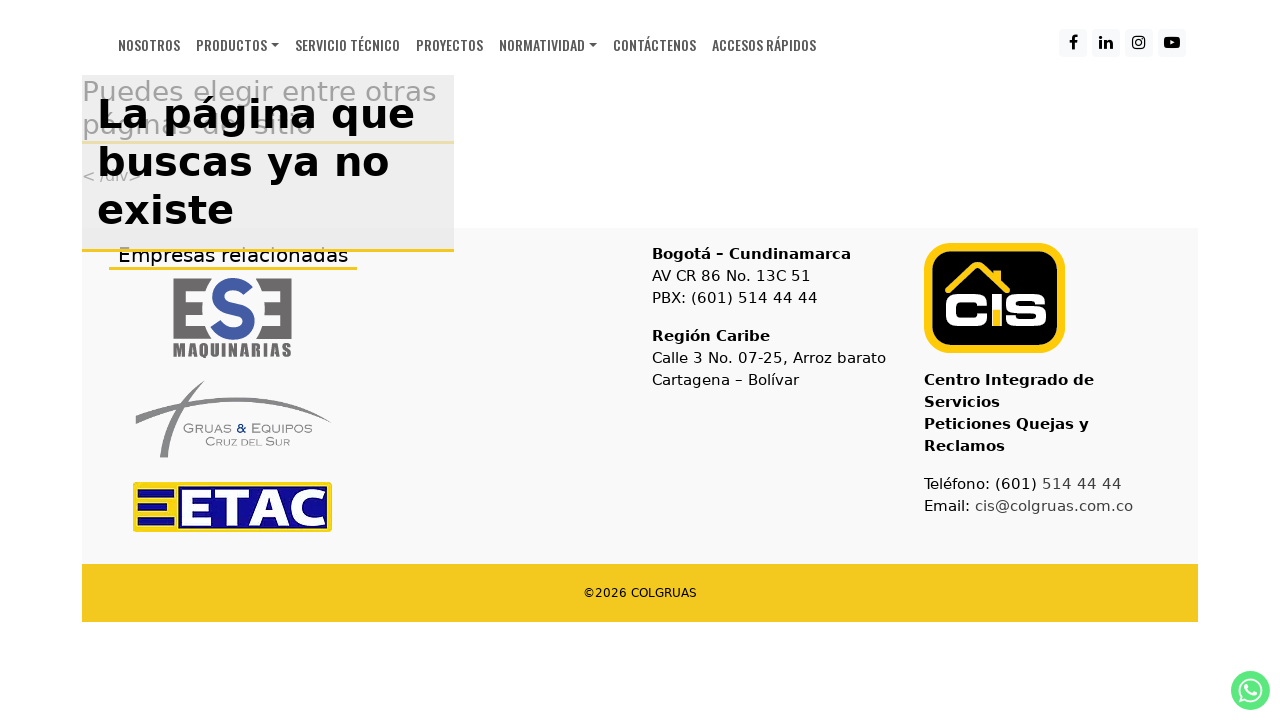

--- FILE ---
content_type: text/html; charset=utf8
request_url: https://colgruas.com.co/plataforma-de-micro-tijera/
body_size: 5988
content:
<!doctype html>
<!--[if lt IE 7]>      <html class="no-js lt-ie9 lt-ie8 lt-ie7" lang=""> <![endif]-->
<!--[if IE 7]>         <html class="no-js lt-ie9 lt-ie8" lang=""> <![endif]-->
<!--[if IE 8]>         <html class="no-js lt-ie9" lang=""> <![endif]-->
<!--[if gt IE 8]><!-->
<html class="no-js" lang="es">
<!--<![endif]-->

<head>
	<meta charset="utf-8">
	<meta http-equiv="X-UA-Compatible" content="IE=edge,chrome=1">
	<title>:COLGRUAS: Seguridad Asegurada - Equipos especializados para los sectores de infraestructura, construcción e industrial, respaldados por un soporte y servicio técnico oportuno y eficiente, con sede en Colombia. Parte de la red de empresas Grúas y Equipos Cruz del Sur.</title>
	<meta name="description" content="">
	<meta name="viewport" content="width=device-width, initial-scale=1">
	<link rel="icon" href="/favicon.ico" type="image/x-icon">
<link rel="preconnect" href="https://fonts.googleapis.com">
<link rel="preconnect" href="https://fonts.gstatic.com" crossorigin>
<link href="https://fonts.googleapis.com/css2?family=Inter:ital,opsz,wght@0,14..32,100..900;1,14..32,100..900&family=Oswald:wght@200..700&display=swap" rel="stylesheet">
	<link href="https://cdnjs.cloudflare.com/ajax/libs/fancybox/3.4.1/jquery.fancybox.min.css" rel="stylesheet">
	<link href="https://fonts.googleapis.com/icon?family=Material+Icons" rel="stylesheet">
	<link rel="shortcut icon" href="/img/fav150.png" type="image/x-icon">
	<link rel="icon" href="/img/fav150.png" sizes="32x32" />
<link rel="icon" href="/img/fav192.png" sizes="192x192" />
<link rel="apple-touch-icon" href="/img/fav192.png" />
<meta name="msapplication-TileImage" content="/img/fav192.png" />
	<link href="https://cdn.jsdelivr.net/npm/bootstrap@5.3.3/dist/css/bootstrap.min.css" rel="stylesheet" integrity="sha384-QWTKZyjpPEjISv5WaRU9OFeRpok6YctnYmDr5pNlyT2bRjXh0JMhjY6hW+ALEwIH" crossorigin="anonymous">
	<link rel="stylesheet" type="text/css" href="/css/toastr.min.css">
<link rel="stylesheet" href="https://use.fontawesome.com/releases/v5.0.13/css/all.css" integrity="sha384-DNOHZ68U8hZfKXOrtjWvjxusGo9WQnrNx2sqG0tfsghAvtVlRW3tvkXWZh58N9jp" crossorigin="anonymous">
<link rel="stylesheet" href="/lib/smartmenus/addons/bootstrap-4/jquery.smartmenus.bootstrap-5.css">
<link rel="stylesheet" href="/css/main.css">
	<style>
		.bodi{display: none}
		
		

	</style>
	<link rel="stylesheet" href="/css/ripples.min.css">
	<link rel="stylesheet" href="/css/font-awesome.min.css">
	<link rel="stylesheet" href="/lib/finaltiles/magnific-popup.css">

	<script src="https://code.jquery.com/jquery-3.7.1.min.js"></script>
	<script type="application/ld+json">
{
  "@context": "https://schema.org",
  "@type": "Organization",
  "url": "https://colgruas.com.co",
  "logo": "https://colgruas.com.co/favicon.ico"
}
</script>

</head>

<body>
	<div class="bodi">
	<!--[if lt IE 8]>
            <p class="browserupgrade">You are using an <strong>outdated</strong> browser. Please <a href="http://browsehappy.com/">upgrade your browser</a> to improve your experience.</p>
        <![endif]-->
<div class="container arriba">
					<nav class="navbar bg-white navbar-expand-lg text-black">
		<div class="container">
			<a class="navbar-brand" href="/"><img src="/img/logocolgruas.svg" alt="COLGRUAS, Seguridad Asegurada" class="logo"></a>
    <button class="navbar-toggler float-end" type="button" data-bs-toggle="collapse" data-bs-target="#barramenu" aria-controls="barramenu" aria-expanded="false" aria-label="Toggle navigation">
      <span class="navbar-toggler-icon"></span>
    </button>
    <div class="collapse navbar-collapse d-lg-flex justify-content-between" id="barramenu">
<ul class="nav navbar-nav d-flex justify-content-between"><li class="nav-item"> <a class="nav-link" href="/Nosotros/">Nosotros</a> </li><li class="nav-item dropdown"> <a class="nav-link dropdown-toggle" href="/Productos/" data-bs-toggle="dropdown">Productos</a><ul class="dropdown-menu"><li class="nav-item dropdown"> <a class="nav-link dropdown-toggle" href="/Gruas/" data-bs-toggle="dropdown"><div class="mim" style="background-image:url('../subidas/.thumbs/images/productos/100lc.jpg')"></div>Grúas</a><ul class="dropdown-menu"><li class="nav-item"> <a class="nav-link" href="/Gruas_Torre/"><div class="mim" style="background-image:url('../subidas/.thumbs/images/productos/100lc.jpg')"></div>Grúas Torre</a> </li><li class="nav-item"> <a class="nav-link" href="/Gruas_Automontables/"><div class="mim" style="background-image:url('../subidas/.thumbs/images/productos/hd16.jpg')"></div>Grúas Automontables</a> </li><li class="nav-item dropdown"> <a class="nav-link dropdown-toggle" href="/Gruas_Moviles/" data-bs-toggle="dropdown"><div class="mim" style="background-image:url('../subidas/.thumbs/images/productos/zat4500.jpg')"></div>Grúas Móviles</a><ul class="dropdown-menu"><li class="nav-item"> <a class="nav-link" href="/Gruas_Moviles_Manitowoc_Grove/"><div class="mim" style="background-image:url('../subidas/.thumbs/images/productos/TMS9000-2.jpg')"></div>Grúas Móviles Manitowoc Grove</a> </li><li class="nav-item"> <a class="nav-link" href="/Gruas_Moviles_Zoomlion/"><div class="mim" style="background-image:url('../subidas/.thumbs/images/productos/zat4500.jpg')"></div>Grúas Móviles Zoomlion</a> </li></ul></li></ul></li><li class="nav-item"> <a class="nav-link" href="/Ascensores_de_Carga/"><div class="mim" style="background-image:url('../subidas/.thumbs/images/productos/asc-sc200.jpg')"></div>Ascensores de Carga</a> </li><li class="nav-item"> <a class="nav-link" href="/Generadores_Electricos/"><div class="mim" style="background-image:url('../subidas/.thumbs/images/productos/aksa.jpg')"></div>Generadores Eléctricos</a> </li><li class="nav-item"> <a class="nav-link" href="/Camiones_Grua/"><div class="mim" style="background-image:url('../subidas/.thumbs/images/productos/camiongruapalfinger.jpg')"></div>Camiones Grúa</a> </li><li class="nav-item dropdown"> <a class="nav-link dropdown-toggle" href="/Montacargas/" data-bs-toggle="dropdown"><div class="mim" style="background-image:url('../subidas/.thumbs/images/productos/FB10.jpg')"></div>Montacargas</a><ul class="dropdown-menu"><li class="nav-item"> <a class="nav-link" href="/Montacargas_Electrico/"><div class="mim" style="background-image:url('../subidas/.thumbs/images/productos/FB10.jpg')"></div>Montacargas Eléctrico</a> </li><li class="nav-item"> <a class="nav-link" href="/Montacargas_Combustion/"><div class="mim" style="background-image:url('../subidas/.thumbs/images/productos/LPGFL30.jpg')"></div>Montacargas Combustión</a> </li><li class="nav-item"> <a class="nav-link" href="/Tractor_de_Remolque_Electrico/"><div class="mim" style="background-image:url('../subidas/.thumbs/images/productos/qb45.jpg')"></div>Tractor de Remolque Eléctrico</a> </li><li class="nav-item"> <a class="nav-link" href="/Conductor_Sentado_Electrica/"><div class="mim" style="background-image:url('../subidas/.thumbs/images/productos/PB05-RA2.jpg')"></div>Conductor Sentado Eléctrica</a> </li><li class="nav-item"> <a class="nav-link" href="/Conductor_de_Pie_Electrica/"><div class="mim" style="background-image:url('https://dev2025.colgruas.com.co/subidas/.thumbs/images/productos/TB2025-R1.jpg')"></div>Conductor de Pie Eléctrica</a> </li><li class="nav-item"> <a class="nav-link" href="/Estibadora_Elevadora_Electrica/"><div class="mim" style="background-image:url('../subidas/.thumbs/images/productos/DB10.jpg')"></div>Estibadora Elevadora Eléctrica</a> </li><li class="nav-item"> <a class="nav-link" href="/Estibadora_Elevadora_Retractil_Electrica/"><div class="mim" style="background-image:url('../subidas/.thumbs/images/productos/FB10.jpg')"></div>Estibadora Elevadora Retráctil Eléctrica</a> </li></ul></li><li class="nav-item dropdown"> <a class="nav-link dropdown-toggle" href="/Plataformas_de_Tijera/" data-bs-toggle="dropdown"><div class="mim" style="background-image:url('../subidas/.thumbs/images/productos/ZS1212DC.jpg')"></div>Plataformas de Tijera</a><ul class="dropdown-menu"><li class="nav-item"> <a class="nav-link" href="/Plataforma_de_Tijera_Serie_HD/"><div class="mim" style="background-image:url('../subidas/.thumbs/images/productos/ZS1212DC.jpg')"></div>Plataforma de Tijera Serie HD</a> </li><li class="nav-item"> <a class="nav-link" href="/Plataforma_de_Tijera_Serie_DC/"><div class="mim" style="background-image:url('../subidas/.thumbs/images/productos/ZS0607DC.jpg')"></div>Plataforma de Tijera Serie DC</a> </li><li class="nav-item"> <a class="nav-link" href="/Plataforma_de_Tijera_Serie_HD-LI/"><div class="mim" style="background-image:url('../subidas/.thumbs/images/productos/ZS1414HD-Li.jpg')"></div>Plataforma de Tijera Serie HD-LI</a> </li><li class="nav-item"> <a class="nav-link" href="/Plataforma_de_Tijera_Serie_DC-LI/"><div class="mim" style="background-image:url('../subidas/.thumbs/images/productos/ZS0608DC-Li.jpg')"></div>Plataforma de Tijera Serie DC-LI</a> </li><li class="nav-item"> <a class="nav-link" href="/Plataforma_de_Micro_Tijera/"><div class="mim" style="background-image:url('../subidas/.thumbs/images/productos/ZS0407DC.jpg')"></div>Plataforma de Micro Tijera</a> </li><li class="nav-item"> <a class="nav-link" href="/Plataforma_de_Tijera_en_Bruto/"><div class="mim" style="background-image:url('../subidas/.thumbs/images/productos/ZS1623RT.jpg')"></div>Plataforma de Tijera en Bruto</a> </li></ul></li><li class="nav-item dropdown"> <a class="nav-link dropdown-toggle" href="/Manlifts/" data-bs-toggle="dropdown"><div class="mim" style="background-image:url('../subidas/.thumbs/images/productos/ZA14J.jpg')"></div>Manlifts</a><ul class="dropdown-menu"><li class="nav-item"> <a class="nav-link" href="/Articulado_Electrico/"><div class="mim" style="background-image:url('../subidas/.thumbs/images/productos/ZA20JE.jpg')"></div>Articulado Eléctrico</a> </li><li class="nav-item"> <a class="nav-link" href="/Articulado_Diesel/"><div class="mim" style="background-image:url('../subidas/.thumbs/images/productos/ZA14J.jpg')"></div>Articulado Diesel</a> </li><li class="nav-item"> <a class="nav-link" href="/Telescopico_Diesel/"><div class="mim" style="background-image:url('../subidas/.thumbs/images/productos/ZT38J.jpg')"></div>Telescópico Diesel</a> </li></ul></li><li class="nav-item dropdown"> <a class="nav-link dropdown-toggle" href="/Accesorios/" data-bs-toggle="dropdown"><div class="mim" style="background-image:url('../subidas/.thumbs/images/accesorios/Balde-multidescarga-concreto.jpg')"></div>Accesorios</a><ul class="dropdown-menu"><li class="nav-item"> <a class="nav-link" href="/Baldes_de_Concreto_y_Escombro/"><div class="mim" style="background-image:url('../subidas/.thumbs/images/accesorios/Balde-multidescarga-concreto.jpg')"></div>Baldes de Concreto y Escombro</a> </li><li class="nav-item"> <a class="nav-link" href="/Canasta_de_Materiales/"><div class="mim" style="background-image:url('../subidas/.thumbs/images/accesorios/Canasta-Especial-Porta-Estibas.jpg')"></div>Canasta de Materiales</a> </li><li class="nav-item"> <a class="nav-link" href="/Eslingas_y_Grilletes/"><div class="mim" style="background-image:url('../subidas/.thumbs/images/accesorios/estrobo.jpg')"></div>Eslingas y Grilletes</a> </li></ul></li></ul></li><li class="nav-item"> <a class="nav-link" href="/Servicio_Tecnico/">Servicio Técnico</a> </li><li class="nav-item"> <a class="nav-link" href="/Proyectos/">Proyectos</a> </li><li class="nav-item dropdown"> <a class="nav-link dropdown-toggle" href="/Normatividad/" data-bs-toggle="dropdown">Normatividad</a><ul class="dropdown-menu"><li class="nav-item"> <a class="nav-link" href="/Politica_de_Uso_de_Cookies/"><div class="mim" style="background-image:url('http://colgruas.com.co/subidas/.thumbs/images/servicios/politicacookies.jpg')"></div>Política de Uso de Cookies</a> </li><li class="nav-item"> <a class="nav-link" href="/Politica_de_Proteccion_de_Datos/"><div class="mim" style="background-image:url('../subidas/.thumbs/images/servicios/seguridad1.jpg')"></div>Política de Protección de Datos</a> </li><li class="nav-item"> <a class="nav-link" href="/Politica_HSEQ/"><div class="mim" style="background-image:url('http://colgruas.com.co/subidas/.thumbs/images/estructura/sistema-integrado.png')"></div>Política HSEQ</a> </li><li class="nav-item"> <a class="nav-link" href="/Vision_y_Mision/"><div class="mim" style="background-image:url('http://elb-gruasequipos-189270993.us-east-1.elb.amazonaws.com/subidas/.thumbs/images/estructura/mision-vision.jpg')"></div>Visión y Misión</a> </li></ul></li><li class="nav-item"> <a class="nav-link" href="/Contactenos/">Contáctenos</a> </li><li class="nav-item"> <a class="nav-link" href="/Accesos_Rapidos/">Accesos Rápidos</a> </li></ul><nav class="social"> <a target="_blank" href="https://www.facebook.com/mcscolgruas/" class="btn btn-light btn-sm" title="Facebook"> <i class="fa fa-facebook" aria-hidden="true"></i> </a> <a target="_blank" href="https://www.linkedin.com/company/colgruas-sas/" class="btn btn-light btn-sm" title="Linkedin"> <i class="fa fa-linkedin" aria-hidden="true"></i> </a> <a target="_blank" href="https://instagram.com/mcscolgruas_colombia?igshid=YmMyMTA2M2Y=" class="btn btn-light btn-sm" title="Instagram"> <i class="fa fa-instagram" aria-hidden="true"></i> </a> <a target="_blank" href="https://www.youtube.com/channel/UCKWFAKcb1A1YQ2U_m11-4fA" class="btn btn-light btn-sm" title="Youtube"> <i class="fa fa-youtube-play" aria-hidden="true"></i> </a> </nav>    </div>

		</div>
	</nav>
	
				
	</div>

	
	<div class="container">
	<style>
	#cheader{position: relative;background-size: cover; background-position: center; margin-bottom: 20px}
	#cheader .titulo{position: absolute; top: 0px; left: 0px; bottom: auto; background: rgba(231,231,231,0.70); color:#000; font-weight: bold; padding: 15px; font-size: 250%; width: 400px; max-width: 100%}
	#cheader .bajada{position: absolute; bottom: 5px; background: rgba(119,119,119,0.50); color:#fff; font-weight: 400; padding: 0.5%}
	.fheader .titulo{color:#000; font-weight: bold; background: rgba(231,231,231,0.70);padding: 15px; border-bottom: none;}
	.fheader .bajada{border-bottom-color: rgba(231,231,231,0.70);}
	.fheader{margin-bottom: 3em}

</style>
<div class="xcontainer">

<div class="col-sm-4">

	<div id="cheader">

		<h1 class="titulo">La página que buscas ya no existe</h1>



	



		<h3>Puedes elegir entre otras páginas del sitio</h3>



	</div>

</div>



<div class="col-sm-6">

	<div style="text-align:justify;" id="elcontenido"></div>

</div>

<
/div>

<div style="clear:both; padding:20px;"></div>

	</div>
	
<footer>
<div class="container">
	<div class="row">
		<div class="col-md-3 pie1">
		  <h5 style="text-align: center;">Empresas relacionadas</h5>

<p style="text-align: center;"><a href="https://www.esemaquinarias.com/" target="_blank"><img alt="" src="/subidas/images/contenido/logoese.svg" style="width: 135px; height: 80px;" /></a></p>

<p style="text-align: center;"><a href="https://gruasyequipos.cl/" target="_blank"><img alt="" src="/subidas/images/contenido/gruasyequipos.png" style="width: 200px" /></a></p>

<p style="text-align: center;"><a href="https://www.etacperu.com.pe/" target="_blank"><img alt="" src="/subidas/images/contenido/etac.png" style="width: 199px; height: 50px;" /></a></p>
	  </div>
		<div class="col-md-3 text-right"><iframe src="https://www.google.com/maps/embed?pb=!1m18!1m12!1m3!1d2934.65905710447!2d-74.1417644595408!3d4.657871165108694!2m3!1f0!2f0!3f0!3m2!1i1024!2i768!4f13.1!3m3!1m2!1s0x8e3f9c6f17fbfded%3A0xbee1532e3e85b587!2sAv%20Ciudad%20de%20Cali%20%2313C-51%2C%20Bogot%C3%A1%2C%20Colombia!5e1!3m2!1ses-419!2spe!4v1762807761597!5m2!1ses-419!2spe" width="100%" height="300" style="border:0;" allowfullscreen="" loading="lazy"></iframe></div>
		<div class="col-md-3 text-right"><p><strong>Bogot&aacute;&nbsp;&ndash; Cundinamarca</strong><br />
AV CR 86 No. 13C 51<br />
PBX: (601)&nbsp;514 44 44</p>

<p><strong>Regi&oacute;n Caribe</strong><br />
Calle 3 No. 07-25, Arroz barato<br />
Cartagena &ndash; Bol&iacute;var</p>
</div>
		<div class="col-md-3 text-right"><p><img alt="" src="/subidas/images/contenido/cis.png" style="width: 141px; height: 110px;" /></p>

<p><strong>Centro Integrado de Servicios<br />
Peticiones Quejas y Reclamos</strong></p>

<p>Tel&eacute;fono: (601)<a href="tel:+57151444 44">&nbsp;514 44 44</a><br />
Email: <a href="mailto:cis@colgruas.com.co">cis@colgruas.com.co</a></p>
</div>
		
	</div>
	</div>
	</footer>
	<div class="pie2">
	<div class="container">
	<div class="row">
		<div class="col-sm-12">
		&copy;2026 COLGRUAS
		</div>
	</div>
	</div>
	</div>
	<!-- /container -->
	
	<div class="whatsapp" title="Comuníquese con nosotros mediante WhatsApp"><a href="https://wa.me/+573174356803?text=" target="_blank" rel="nofollow noopener" aria-label="Whatsapp"><svg width="39" height="39" viewBox="0 0 39 39" fill="none" xmlns="http://www.w3.org/2000/svg"><circle class="color-element" cx="19.4395" cy="19.4395" r="19.4395" fill="#49E670"></circle><path d="M12.9821 10.1115C12.7029 10.7767 11.5862 11.442 10.7486 11.575C10.1902 11.7081 9.35269 11.8411 6.84003 10.7767C3.48981 9.44628 1.39593 6.25317 1.25634 6.12012C1.11674 5.85403 2.13001e-06 4.39053 2.13001e-06 2.92702C2.13001e-06 1.46351 0.83755 0.665231 1.11673 0.399139C1.39592 0.133046 1.8147 1.01506e-06 2.23348 1.01506e-06C2.37307 1.01506e-06 2.51267 1.01506e-06 2.65226 1.01506e-06C2.93144 1.01506e-06 3.21063 -2.02219e-06 3.35022 0.532183C3.62941 1.19741 4.32736 2.66092 4.32736 2.79397C4.46696 2.92702 4.46696 3.19311 4.32736 3.32616C4.18777 3.59225 4.18777 3.59224 3.90858 3.85834C3.76899 3.99138 3.6294 4.12443 3.48981 4.39052C3.35022 4.52357 3.21063 4.78966 3.35022 5.05576C3.48981 5.32185 4.18777 6.38622 5.16491 7.18449C6.42125 8.24886 7.39839 8.51496 7.81717 8.78105C8.09636 8.91409 8.37554 8.9141 8.65472 8.648C8.93391 8.38191 9.21309 7.98277 9.49228 7.58363C9.77146 7.31754 10.0507 7.1845 10.3298 7.31754C10.609 7.45059 12.2841 8.11582 12.5633 8.38191C12.8425 8.51496 13.1217 8.648 13.1217 8.78105C13.1217 8.78105 13.1217 9.44628 12.9821 10.1115Z" transform="translate(12.9597 12.9597)" fill="#FAFAFA"></path><path d="M0.196998 23.295L0.131434 23.4862L0.323216 23.4223L5.52771 21.6875C7.4273 22.8471 9.47325 23.4274 11.6637 23.4274C18.134 23.4274 23.4274 18.134 23.4274 11.6637C23.4274 5.19344 18.134 -0.1 11.6637 -0.1C5.19344 -0.1 -0.1 5.19344 -0.1 11.6637C-0.1 13.9996 0.624492 16.3352 1.93021 18.2398L0.196998 23.295ZM5.87658 19.8847L5.84025 19.8665L5.80154 19.8788L2.78138 20.8398L3.73978 17.9646L3.75932 17.906L3.71562 17.8623L3.43104 17.5777C2.27704 15.8437 1.55796 13.8245 1.55796 11.6637C1.55796 6.03288 6.03288 1.55796 11.6637 1.55796C17.2945 1.55796 21.7695 6.03288 21.7695 11.6637C21.7695 17.2945 17.2945 21.7695 11.6637 21.7695C9.64222 21.7695 7.76778 21.1921 6.18227 20.039L6.17557 20.0342L6.16817 20.0305L5.87658 19.8847Z" transform="translate(7.7758 7.77582)" fill="white" stroke="white" stroke-width="0.2"></path></svg></a></div>
	
	</div>
	
	<div class="splash" id="splash">
		<div class="cor1"></div>
		<div class="cor2"></div>
<div class="lcarga"><img src="/img/logocg.svg" class="img-fluid" alt=""><span></span>
</div>
    </div>
	
	
	<script src="/js/jquery.cropit.js"></script>
<script src="https://cdn.jsdelivr.net/npm/bootstrap@5.3.3/dist/js/bootstrap.bundle.min.js" integrity="sha384-YvpcrYf0tY3lHB60NNkmXc5s9fDVZLESaAA55NDzOxhy9GkcIdslK1eN7N6jIeHz" crossorigin="anonymous"></script>
	<script src="/js/ripples.min.js"></script>
	<script src="/js/material.min.js"></script>

	<script src="/js/toastr.min.js"></script>
	<script src="/js/jquery.cycle2.min.js"></script>
	<script src="/js/jquery.cycle2.tile.min.js"></script>
	<script src="/js/jquery.cycle2.caption2.min.js"></script>
	<script src="/js/jquery.cycle2.center.min.js"></script>

	<script src="/js/main.js"></script>
	<script src="/js/rut.js"></script>
	<script src="/js/bootstrap-dialog.min.js"></script>
	<script src="/lib/finaltiles/jquery.magnific-popup.min.js"></script>
	<script src="/lib/finaltiles/galeria.js"></script>
	<script src="/lib/smartmenus/jquery.smartmenus.min.js"></script>
	<script src="/lib/smartmenus/addons/bootstrap-4/jquery.smartmenus.bootstrap-5.js"></script>
	<script src="https://cdnjs.cloudflare.com/ajax/libs/fancybox/3.4.1/jquery.fancybox.min.js"></script>
	

	<script>
		toastr.options.timeOut = 3000;
		toastr.options.positionClass = "toast-top-center";
		
		cargador='<div class="c"><img src="/img/loader.gif"></div>';
		
		function lcarga(){
			$('.bodi').show()
			$('body').css('background','#fff')
			$('.splash .cor1').animate({'bottom':'100vh'},500)
	$('.splash .cor2').animate({'top':'100vh'},500,function(){$('.splash').remove()})
	$('.lcarga').fadeOut()
			
  //$('#barramenu>ul').smartmenus();
			
			$('#barramenu>ul').on('click.smapi', function(e, item) {
  if (e.namespace == 'smapi') {
	 // console.log(e)
	  console.log(item)
	  var dest=$(item).attr('href')
	  console.log(dest)
	  top.location.href=dest
  }
});

		}
		
$(document).ready(function(){

	setTimeout(lcarga,200)
})
		
	</script>
</body>

</html>

--- FILE ---
content_type: text/css
request_url: https://colgruas.com.co/css/main.css
body_size: 1868
content:
		body {
			padding-top: 10px;
			padding-bottom: 0px;
			background: #000;
		}
		h1,h2,h3,h4,h5{color: #000;
		border-bottom: solid 3px #f3c920;}
		.marcas{margin-bottom: 15px}
		.pointer{cursor: pointer}
		.stx {
	opacity: 1;
	transition: all .4s ease-in-out;
	cursor: pointer;
	filter:	none;	
		}
		
		.stx:hover {
			opacity: .6;
			filter: url(#dropshadow);
		}

		
		.carrusel {margin-bottom: 1px;}
		.carrusel img{max-width: 100%}
		.sombra {
	-webkit-box-shadow: 0px 0px 10px #AAA;
	box-shadow: 0px 0px 10px #AAA;
	transition:all 0.5s ease-in-out;
	}
.sombra:hover {
	-webkit-box-shadow: 0px 0px 50px #777;
	box-shadow: 0px 0px 50px #777;
	}	
		footer{
			background-color: #f9f9f9;
			color: #000;
			padding: 15px;
			font-size: 15px;
		}
		.pie2{
			background-color: #f3c920;
			color: #000;
			padding: 20px;
			font-size: 12px;
			text-align: center
		}
		.pie2 a{color: #ccc}
		footer p{clear: both}
		footer .ico{display: block; float:left; clear: both; margin-right: 5px; margin-bottom: 5px;}
		footer img{max-width: 100%}
		footer a, .breadcrumb a{color: #3F3F3F; text-decoration: none;transition: all .3s ease;}
		footer a:hover, .breadcrumb a:hover{color: #705700; text-decoration: underline;}
		
		
		
		@media screen and (max-width: 768px) {
    .enc{
        font-size:14px !important;
    }
	footer .ico{width:30px;height:30px;}
			footer{font-size: 10px;}
}
		footer .pie1{font-size: 16px}
		.titulo2{font-weight: 500;color: #000; background: #E7E7E7;padding: 5px}
		.titulo3{font-size: 18px;font-weight: 500; color: #000; margin-top: 15px; margin-bottom: 5px; }
		
		.logo{min-height: 30px;margin-top: 9px;}
		.social .btn{
			width: 28px;
			height: 28px;
			padding: 3px;
			padding-top: 1px;
			font-size: 16px;
		}
		

		.dlogos{
			flex-wrap: wrap;
    justify-content: space-between;
    align-items: center;
			gap:15px;
			max-width: 98%;
			margin: 0 auto;
		}
		
		.icono{max-width: 60px}
		
		
	.smenu{
		justify-content: center;
		
	}
	.smenu .mtitem{
		display: flex;
		padding: 27% 20px;
		justify-content: center;
		text-decoration: none;
		background-color: #fff;
		background-position: center;
		background-size: auto 100%;
		background-blend-mode: multiply;
    transition: all 1s ease-out;
		border: solid 1px rgba(205,205,205,0.50);
	}
	.smenu .mtitem:hover{
		background-size: auto 110%;
		background-color: #979797;
	}
	
	.smenu .mtitem>span{
		padding: 15px;
		border: 2px solid #F3C920;
		color: #F3C920;
		font-weight: bold;
		text-transform: uppercase;
		background-color: rgba(0,0,0,0.30);
		transform: scale(100%);
    transition: all .7s ease-out;
	}
	.smenu .mtitem:hover>span{
		transform: scale(113%);
		background-color: rgba(0,0,0,0.30);
	}
		.whatsapp{position: fixed;bottom: 10px; right: 10px; transform: scale(130%); opacity: .9; transition: all .4s ease;}
		.whatsapp:hover{
			bottom: 15px; right: 15px; transform: scale(150%); opacity: 1;
		}

.navbar .navbar-nav>li>a {padding-left: 3px;padding-right: 3px;font-family: "Oswald", sans-serif;
  font-optical-sizing: auto; font-size: 14px; font-weight: 500; text-transform: uppercase;border-top: solid #fff 3px; transition: all .4s ease-in-out}
		.navbar .navbar-nav>li>a:hover {background-color: #D0D0D0 !important; border-top: solid #f3c920 3px;}
		
		.navbar .navbar-nav li>a.has-submenu{position: relative}

		
		@media screen and (min-width: 769px) {
.dropdown-menu {
    transform: scale(0.9);
    opacity: 0.5;
    transition: all 0.3s ease-out;
    border-radius: 0;
	border: none;
    -webkit-box-shadow: 0px 0px 13px rgba(87,87,87,0.30);
    box-shadow: 0px 0px 13px rgba(87,87,87,0.30); 
}
			.dropdown-menu li{clear: both}
			.dropdown-menu .sub-arrow{
				float: right;
				margin-top: 5px;
				border-top: .3em solid transparent !important;
    border-bottom: .3em solid transparent !important;
    border-left: .3em solid !important;
			}

.dropdown-menu[aria-expanded="true"] {
    transform: scale(1);
    opacity: 1;
}
			.mim{
				display: inline-block;
				width: 80px;
				height: 40px;
				background-size: cover;
				background-position: center;
				vertical-align: middle;
				margin-right: 5px;
				border: solid #CBCBCB 1px;
				border-radius: 3px;
				float: left;
			}
		}
		
		@media screen and (max-width: 768px){
			
			li.dropdown:not(.show) .dropdown-menu{
				display: none !important;
			}
			.mim{display: none;}
			
		}

		
		.splash {
            position: fixed;
            top: 0;
            left: 0;
            width: 100%;
            height: 100%;
            display: flex;
            align-items: center;
            justify-content: center;
            z-index: 1000;
        }
		
		.lcarga {
	width: 80px;
	height: 75px;
	position: relative;
	display: inline-block;
			padding: 6px;
}
		.splash .cor1, .splash .cor2{
			position: absolute;
			background: rgba(0,0,0,0.90);
			left:0;
			right:0;
		}
		.splash .cor1{
			top:0;
			bottom: 45vh;
		}
		.splash .cor2{
			top:45vh;
			bottom: 0;
		}
.lcarga:before,
.lcarga:after {
	position: absolute;
	width: 100%;
	height: 4px;
	background: #FEC907;
	content: "";
}
.lcarga:before {
	top: 0;
	right: 0;
	left: auto;
	animation: anm-sq-19-Top 4s linear infinite;
}
.lcarga:after {
	right: auto;
	bottom: 0;
	left: 0;
	animation: anm-sq-19-Bottom 4s linear infinite 1s;
}
.lcarga span:before,
.lcarga span:after {
	position: absolute;
	width: 4px;
	height: 100%;
	background: #FEC907;
	content: "";
}
.lcarga span {
	position: absolute;
	top: 0;
	left: 0;
	display: block;
	width: 100%;
	height: 100%;
}
.lcarga span:before {
	top: auto;
	right: 0;
	bottom: 0;
	animation: anm-sq-19-Right 4s linear infinite 0.5s;
}
.lcarga span:after {
	top: 0;
	bottom: auto;
	left: 0;
	animation: anm-sq-19-Left 4s linear infinite 1.5s;
}
@keyframes anm-sq-19-Top {
	0% {
		right: 0;
		left: auto;
		width: 100%;
	}
	12.5% {
		right: 0;
		left: auto;
		width: 0;
	}
	50% {
		right: auto;
		left: 0;
		width: 0;
	}
	62.5% {
		right: auto;
		left: 0;
		width: 100%;
	}
	100% {
		right: auto;
		left: 0;
		width: 100%;
	}
}
@keyframes anm-sq-19-Bottom {
	0% {
		right: auto;
		left: 0;
		width: 100%;
	}
	12.5% {
		right: auto;
		left: 0;
		width: 0;
	}
	50% {
		right: 0;
		left: auto;
		width: 0;
	}
	62.5% {
		right: 0;
		left: auto;
		width: 100%;
	}
	100% {
		right: 0;
		left: auto;
		width: 100%;
	}
}
@keyframes anm-sq-19-Right {
	0% {
		top: auto;
		bottom: 0;
		height: 100%;
	}
	12.5% {
		top: auto;
		bottom: 0;
		height: 0;
	}
	50% {
		top: 0;
		bottom: auto;
		height: 0;
	}
	62.5% {
		top: 0;
		bottom: auto;
		height: 100%;
	}
	100% {
		top: 0;
		bottom: auto;
		height: 100%;
	}
}
@keyframes anm-sq-19-Left {
	0% {
		top: 0;
		bottom: auto;
		height: 100%;
	}
	12.5% {
		top: 0;
		bottom: auto;
		height: 0;
	}
	50% {
		top: auto;
		bottom: 0;
		height: 0%;
	}
	62.5% {
		top: auto;
		bottom: 0;
		height: 100%;
	}
	100% {
		top: auto;
		bottom: 0;
		height: 100%;
	}
}
	

--- FILE ---
content_type: image/svg+xml
request_url: https://colgruas.com.co/img/logocolgruas.svg
body_size: 2253
content:
<?xml version="1.0" encoding="UTF-8"?>
<svg id="Capa_2" xmlns="http://www.w3.org/2000/svg" version="1.1" viewBox="0 0 186.5 26.6">
  <!-- Generator: Adobe Illustrator 29.2.1, SVG Export Plug-In . SVG Version: 2.1.0 Build 116)  -->
  <defs>
    <style>
      .st0 {
        fill: #fec907;
      }
    </style>
  </defs>
  <g id="Capa_1-2">
    <g>
      <rect width="23.8" height="22.4"/>
      <rect class="st0" x="1.4" y="1.4" width="20.9" height="19.2"/>
      <polyline points="8 16.5 7 19.5 2 19.5 8.9 3.1 11.4 8.6 10.2 11.5 8.7 11.5 6.5 16.5"/>
      <polygon points="7.6 19.5 8.7 16.6 14.9 16.6 14.9 14.2 9.4 14.2 14.2 2.8 17.9 10.5 13.2 10.4 13.1 12.2 18.5 12.2 21.6 19.5 7.6 19.5"/>
      <path d="M42.4,8.5c0-.4,0-.8-.3-1.2-.3-.4-.8-.5-1.4-.6-.8,0-1.6,0-2.4,0s-1.7,0-2.5,0c-.2,0-.4,0-.7,0-.3,0-1.3.2-1.6,1.3-.1.4-.2,1.4-.2,2.5v1.1c0,.8,0,1.7.6,2.3.6.6,1.6.6,1.8.7h4.9c0,0,1,0,1.4-.6.3-.4.3-.9.3-1.5h4.1c0,.4,0,.9,0,1.4,0,1.3-.2,2.6-1.1,3.4-.7.7-1.6.8-2.5,1-1.4.1-2.9.2-4.3.2s-3.2,0-4.7-.1c-1.2-.2-2.5-.4-3.3-1.3s-1-1.9-1.1-3.1c0-1.1-.1-2.1-.1-3.2s0-2.2.1-3.3c.1-1,.2-1.7.8-2.6,1-1.4,2.6-1.6,3.1-1.7,1.5-.1,3.1-.2,4.7-.2s3.2,0,4.7.2c1,.2,1.9.3,2.7,1.1,1,1,1,2.9,1,4.3h-4s0,0,0,0Z"/>
      <path d="M49.2,7.4c0-.2,0-.5,0-.7.2-1.2.7-2.2,1.7-2.8.7-.5,1.3-.6,2.2-.7,1.6-.1,3.3-.2,4.9-.2s3.9,0,5.8.2c.2,0,.4,0,.6.1.6.1,1.9.4,2.8,2,.5,1,.6,1.9.6,3,0,1.1,0,2.2,0,3.3,0,.7,0,1.4-.1,2.1-.1,1.1-.3,2-.9,2.9-1,1.4-2.6,1.6-4.1,1.7-1.3,0-2.7,0-4,0s-3.1,0-4.6,0c-1.2,0-2.4-.2-3.4-1-1.6-1.3-1.7-3.6-1.7-5.6v-4.4c.1,0,.1,0,.1,0ZM61.3,14.7c.9,0,1.7-.2,2.1-1,.2-.3.2-.6.3-1.4v-3.3c0-.3,0-.6-.1-.9-.3-1.2-1.1-1.3-2.2-1.4h-5.7c-.9,0-1.3.2-1.7.5-.3.2-.4.4-.4.6-.2.3-.2.7-.2.8,0,.5,0,1.4,0,2.5,0,1.3.1,2.2.4,2.7.3.5,1,.7,2.2.8h5.5,0Z"/>
      <polygon points="75 3.2 75 14.6 84.2 14.6 84.2 18.3 70.8 18.3 70.8 3.2 75 3.2"/>
      <path d="M100.4,8.4c-.1-1.2-.2-1.6-2-1.7h-5.8c-.5,0-1.1,0-1.5.5-.5.5-.6,1.3-.6,2.7v2c0,.1,0,.2,0,.3,0,.2,0,1.4.6,2,.5.5,1.2.6,2,.6h5.1c.8,0,1.5,0,2-.8.2-.4.3-.9.3-1.4h-5.6v-3h9.8c0,1,0,2,0,3.1,0,.6,0,1.1,0,1.7-.1,1.5-.6,2.8-1.9,3.5-1.1.5-2.5.5-3.7.5h-6.8c-1.5,0-3,0-4.3-1.1-.4-.3-.7-.7-.8-.9-.9-1.5-.8-3.8-.8-5.5,0-.4,0-.9,0-1.4s0-1.3,0-1.9c.2-1.9.8-3.3,2.4-4.1.9-.5,1.9-.5,4-.5.5,0,1.1,0,1.6,0h3.3c1.1,0,2.1,0,3.2.1,1.8.2,2.5.7,3,1.5.8,1.2.8,2.4.8,3.8h-4.2,0Z"/>
      <path d="M119.8,3.2c1.4,0,2.7-.2,3.8.8.4.3.6.7.7.9.6,1.1.6,2.8.6,3s0,1.6-.3,2.5c0,.1-.2.4-.3.7-.7,1.1-1.9,1.3-2.9,1.5,1.1,0,2.2,0,2.8,1,.5.7.5,1.4.5,2.1v2.6h-4.2v-2c0-.4,0-.8-.2-1.2-.3-.5-.8-.6-1.3-.6h-7v3.9h-4.2V3.2h12.2ZM111.8,10.7h6.6c.8,0,1.3,0,1.6-.2.6-.4.6-1.5.6-1.6s0-1.1-.4-1.6c-.3-.4-.9-.5-1.5-.5h-6.9v3.9h0Z"/>
      <path d="M132,3.2v8.8c0,.6,0,1.4.4,1.9.5.7,1.3.8,2.8.8h3.9c.9-.1,1.2-.3,1.5-.5.4-.5.5-1.3.6-1.9V3.2h4.1v10c0,.4,0,.7-.1,1.1,0,.6-.3,2.2-1.7,3.2-1,.7-2,.8-3.1.9-1.3,0-2.5,0-3.8,0s-2.9,0-4.4-.1c-.3,0-.6,0-.8-.1-1.1-.2-2.2-.7-2.8-1.9-.5-.9-.6-1.8-.7-2.8V3.2h4.1Z"/>
      <path d="M160.2,3.2l7.6,15.1h-4.6l-1.2-2.7h-8.6l-1.3,2.7h-4.5l7.4-15.1h5.3,0ZM154.7,12.4h5.6l-2.8-5.9-2.9,5.9Z"/>
      <path d="M173.6,13.4c0,.3,0,.6,0,.9.1.5.6.7,1.4.8.9,0,1.7,0,2.6.1.9,0,1.8,0,2.8,0,.1,0,.7,0,1.1-.1.4-.2.8-.6.8-1.2s0-.4-.2-.7c-.3-.5-.7-.5-1.7-.6-2,0-3.9,0-5.9-.2-.6,0-1.2-.1-1.9-.1-.2,0-.4,0-.6-.1-.3,0-1.2-.2-1.8-1-.4-.5-.8-1.4-.8-3s0-1.8.3-2.7c.1-.4.3-.7.6-1,.8-.9,1.8-1.1,2.9-1.2,1.5,0,2.9-.1,4.4-.1s3.2.1,4.8.2h.7c.3.2,1.2.4,1.9,1.1.9,1,.9,2.3.9,3.6h-4.1c-.2-1.2-.4-1.3-1.5-1.5-1,0-2-.1-3-.1s-1.5,0-2.3,0c-.5,0-1,0-1.3.5,0,0-.2.4-.2.7s.1.6.2.7c.4.5.8.5,1.3.6l8.1.3c1.1.1,1.5.3,2,.7.7.6,1.3,1.5,1.3,3.8s-.3,2.5-.7,3.2c-.2.3-.3.5-.6.6-.6.5-1.4.7-2.3.8-1.6.1-3.3.2-4.9.2s-3.6-.1-5.4-.2c-.9-.1-1.9-.3-2.6-1.2-.8-.9-.7-2.6-.7-3.8h4.2s0,0,0,0Z"/>
      <path d="M134.4,22.2c0-.4,0-.8-.5-.8s-.5.1-.5.4.2.5.5.7c.3.2.8.5,1.1.8.3.3.4.6.4,1,0,.9-.6,1.3-1.4,1.3s-1.4-.6-1.4-1.4v-.3h.9v.3c0,.5.1.8.5.8s.5-.2.5-.5-.1-.5-.4-.6c-.4-.4-1-.6-1.4-1.1-.1-.2-.2-.5-.2-.7,0-.8.4-1.2,1.4-1.2,1.4,0,1.3,1.1,1.4,1.5h-.8,0Z"/>
      <path d="M136,23.1c0-.8.4-1.3,1.2-1.3s1.2.6,1.2,1.5v.5h-1.6v.5c0,.5.2.5.4.5s.4-.2.4-.7h.8c0,.8-.3,1.3-1.1,1.3s-1.3-.4-1.3-1.5v-.9h0ZM137.6,23.2v-.3c0-.4-.1-.5-.4-.5s-.4.3-.4.6h0c0,.1.8.1.8.1h0Z"/>
      <path d="M139.9,25.8c0,0,0,.1,0,.2,0,0,.1,0,.2,0,.3,0,.4-.3.4-.5v-.4h0c-.2.3-.4.4-.7.5-.7,0-.8-.6-.8-1.2v-1.3c0-1,.3-1.2.8-1.2.4,0,.6.1.7.5h0v-.4h.8v3.4c0,.7-.2,1.3-1.3,1.3s-1-.2-1-.8h.8,0ZM140.2,22.4c-.4,0-.3.3-.4.7v1.2c0,.3.1.6.4.6s.4-.2.4-.6v-1c0-.3,0-.8-.4-.8"/>
      <path d="M143.8,24.9h0c-.1.4-.4.6-.8.6-.6,0-.8-.3-.8-.9v-2.7h.8v2.4c0,.1,0,.3,0,.5,0,0,.1.1.2.1.4,0,.4-.4.4-.7v-2.3h.8v3.5h-.8v-.5h0Z"/>
      <path d="M146.1,22.5h0c.1-.2.2-.4.3-.5.2-.2.4-.2.5-.2v1c-.4,0-.8,0-.8.6v2h-.8v-3.5h.8s0,.6,0,.6Z"/>
      <path d="M147.5,20.8h.8v.7h-.8v-.7ZM147.5,21.9h.8v3.5h-.8v-3.5Z"/>
      <path d="M150.6,25h0c-.1.4-.4.5-.7.5-.7,0-.8-.6-.8-1.2v-1.3c0-1,.3-1.2.8-1.2.3,0,.6.1.7.5h0c0-.1,0-.2,0-.3v-1.2h.8v4.6h-.8v-.4h0ZM150.6,23.2c0-.3,0-.8-.4-.8s-.3.3-.4.7v1.2c0,.3.1.6.4.6s.4-.2.4-.6v-1h0Z"/>
      <path d="M153.8,25.4c0-.1,0-.2,0-.4h0c0,.1-.2.3-.3.3-.1,0-.2.1-.4.1-.6,0-.9-.3-.9-1s.6-1,1.2-1.2c.3-.1.5-.3.4-.6,0-.2-.2-.2-.4-.2-.4,0-.4.2-.4.5h-.8c0-.7.2-1.1,1.2-1.1s1.2.6,1.1,1v2.1c0,.2,0,.3,0,.5h-.8ZM153.7,23.6c-.2.1-.4.3-.6.5-.1.1-.1.3-.1.4,0,.3,0,.5.4.5.5,0,.4-.6.4-.9v-.4h0Z"/>
      <path d="M156.8,25h0c-.1.4-.4.5-.7.5-.7,0-.8-.6-.8-1.2v-1.3c0-1,.3-1.2.8-1.2.3,0,.6.1.7.5h0c0-.1,0-.2,0-.3v-1.2h.8v4.6h-.8v-.4h0ZM156.8,23.2c0-.3,0-.8-.4-.8s-.3.3-.4.7v1.2c0,.3.1.6.4.6s.4-.2.4-.6v-1h0Z"/>
      <path d="M161.5,25.4c0-.1,0-.2,0-.4h0c0,.1-.2.3-.3.3-.1,0-.2.1-.4.1-.6,0-.9-.3-.9-1s.6-1,1.2-1.2c.3-.1.5-.3.4-.6,0-.2-.2-.2-.4-.2-.4,0-.4.2-.4.5h-.8c0-.7.2-1.1,1.2-1.1s1.2.6,1.1,1v2.1c0,.2,0,.3,0,.5h-.8ZM161.4,23.6c-.2.1-.4.3-.6.5-.1.1-.1.3-.1.4,0,.3,0,.5.4.5.5,0,.4-.6.4-.9v-.4h0Z"/>
      <path d="M163.7,24.2c0,.6.2.6.4.6s.4-.2.3-.4c0-.2-.2-.3-.4-.4l-.4-.3c-.4-.3-.7-.6-.7-1.1s.4-.9,1.2-.9,1.1.4,1.1,1.2h-.8c0-.4,0-.5-.4-.5s-.3,0-.3.3.1.3.3.4l.7.5c.2.1.5.5.6.7,0,.6,0,1.2-1.2,1.2s-1.2-.2-1.1-1.2h.8Z"/>
      <path d="M165.8,23.1c0-.8.4-1.3,1.2-1.3s1.2.6,1.2,1.5v.5h-1.6v.5c0,.5.2.5.4.5s.4-.2.4-.7h.8c0,.8-.3,1.3-1.1,1.3s-1.3-.4-1.3-1.5v-.9h0ZM167.4,23.2v-.3c0-.4-.1-.5-.4-.5s-.4.3-.4.6h0c0,.1.8.1.8.1h0Z"/>
      <path d="M169.7,25.8c0,0,0,.1,0,.2,0,0,.1,0,.2,0,.3,0,.4-.3.4-.5v-.4h0c-.2.3-.4.4-.7.5-.7,0-.8-.6-.8-1.2v-1.3c0-1,.3-1.2.8-1.2.4,0,.6.1.7.5h0v-.4h.8v3.4c0,.7-.2,1.3-1.3,1.3s-1-.2-1-.8h.8,0ZM170,22.4c-.4,0-.3.3-.4.7v1.2c0,.3.1.6.4.6s.4-.2.4-.6v-1c0-.3,0-.8-.4-.8"/>
      <path d="M173.5,24.9h0c-.1.4-.4.6-.8.6-.6,0-.8-.3-.8-.9v-2.7h.8v2.4c0,.1,0,.3,0,.5,0,0,.1.1.2.1.4,0,.4-.4.4-.7v-2.3h.8v3.5h-.8v-.5h0Z"/>
      <path d="M175.9,22.5h0c.1-.2.2-.4.3-.5.2-.2.4-.2.5-.2v1c-.4,0-.8,0-.8.6v2h-.8v-3.5h.8s0,.6,0,.6Z"/>
      <path d="M178.8,25.4c0-.1,0-.2,0-.4h0c0,.1-.2.3-.3.3-.1,0-.2.1-.4.1-.6,0-.9-.3-.9-1s.6-1,1.2-1.2c.3-.1.5-.3.4-.6,0-.2-.2-.2-.4-.2-.4,0-.4.2-.4.5h-.8c0-.7.2-1.1,1.2-1.1s1.2.6,1.1,1v2.1c0,.2,0,.3,0,.5h-.8ZM178.6,23.6c-.2.1-.4.3-.6.5-.1.1-.1.3-.1.4,0,.3,0,.5.4.5.5,0,.4-.6.4-.9v-.4h0Z"/>
      <path d="M181.8,25h0c-.1.4-.4.5-.7.5-.7,0-.8-.6-.8-1.2v-1.3c0-1,.3-1.2.8-1.2.3,0,.6.1.7.5h0c0-.1,0-.2,0-.3v-1.2h.8v4.6h-.8v-.4h0ZM181.8,23.2c0-.3,0-.8-.4-.8s-.3.3-.4.7v1.2c0,.3.1.6.4.6s.4-.2.4-.6v-1h0Z"/>
      <path d="M184.9,25.4c0-.1,0-.2,0-.4h0c0,.1-.2.3-.3.3-.1,0-.2.1-.4.1-.6,0-.9-.3-.9-1s.6-1,1.2-1.2c.3-.1.5-.3.4-.6,0-.2-.2-.2-.4-.2-.4,0-.4.2-.4.5h-.8c0-.7.2-1.1,1.2-1.1s1.2.6,1.1,1v2.1c0,.2,0,.3,0,.5h-.8ZM184.8,23.6c-.2.1-.4.3-.6.5-.1.1-.1.3-.1.4,0,.3,0,.5.4.5.5,0,.4-.6.4-.9v-.4h0Z"/>
    </g>
  </g>
</svg>

--- FILE ---
content_type: text/javascript
request_url: https://colgruas.com.co/js/rut.js
body_size: 1184
content:
<!--
//BCI Fn

function checkRutField(rut,mensaje,rut_aux)
{ if(rut !="") {
	mensaje.html('').hide();
	rut_aux.parent().removeClass('has-error');
	var tmpstr = "";
	for ( i=0; i < rut.length ; i++ )
		if ( rut.charAt(i) != ' ' && rut.charAt(i) != '.' && rut.charAt(i) != '-' )
			tmpstr = tmpstr + rut.charAt(i);
	rut = tmpstr;
	largo = rut.length;
// [VARM+]
	tmpstr = "";
	for ( i=0; rut.charAt(i) == '0' ; i++ );
		for (; i < rut.length ; i++ )
			tmpstr = tmpstr + rut.charAt(i);
	rut = tmpstr;
	largo = rut.length;
// [VARM-]
	if ( largo < 2 )
	{
		//Materialize.toast('Debe ingresar el rut completo.', 2000);
	mensaje.html('Debe ingresar el rut completo').fadeIn();
	rut_aux.parent().addClass('has-error');
		rut_aux.focus();
		rut_aux.select();
		return false;
	}
	for (i=0; i < largo ; i++ )
	{
		if ( rut.charAt(i) != "0" && rut.charAt(i) != "1" && rut.charAt(i) !="2" && rut.charAt(i) != "3" && rut.charAt(i) != "4" && rut.charAt(i) !="5" && rut.charAt(i) != "6" && rut.charAt(i) != "7" && rut.charAt(i) !="8" && rut.charAt(i) != "9" && rut.charAt(i) !="k" && rut.charAt(i) != "K" )
		{
	mensaje.html('El valor ingresado no corresponde a un RUT válido').fadeIn();
	rut_aux.parent().addClass('has-error');
			rut_aux.focus();
			rut_aux.select();
			return false;
		}
	}
	var invertido = "";
	for ( i=(largo-1),j=0; i>=0; i--,j++ )
		invertido = invertido + rut.charAt(i);
	var drut = "";
	drut = drut + invertido.charAt(0);
	drut = drut + '-';
	cnt = 0;
	for ( i=1,j=2; i<largo; i++,j++ )
	{
		if ( cnt == 3 )
		{
			drut = drut + '.';
			j++;
			drut = drut + invertido.charAt(i);
			cnt = 1;
		}
		else
		{
			drut = drut + invertido.charAt(i);
			cnt++;
		}
	}
	invertido = "";
	for ( i=(drut.length-1),j=0; i>=0; i--,j++ )
		invertido = invertido + drut.charAt(i);
	rut_aux.val(invertido);
	if ( checkDV(rut,mensaje,rut_aux) )
		return true;
	return false;
}}

function checkDV( crut,mensaje,rut_aux )
{
	largo = crut.length;
	if ( largo < 2 )
	{
		//Materialize.toast('Debe ingresar el rut completo.', 2000);
	mensaje.html('Debe ingresar el rut completo.').fadeIn();
	rut_aux.parent().addClass('has-error');
		rut_aux.focus();
		rut_aux.select();
		return false;
	}
	if ( largo > 2 )
		rut = crut.substring(0, largo - 1);
	else
		rut = crut.charAt(0);
	dv = crut.charAt(largo-1);
	checkCDV( dv,mensaje,rut_aux );
	if ( rut == null || dv == null )
		return 0;
	var dvr = '0';
	suma = 0;
	mul = 2;
	for (i= rut.length -1 ; i >= 0; i--)
	{
		suma = suma + rut.charAt(i) * mul;
		if (mul == 7)
			mul = 2;
		else
			mul++;
	}
	res = suma % 11;
	if (res==1)
		dvr = 'k';
	else if (res==0)
		dvr = '0';
	else
	{
		dvi = 11-res;
		dvr = dvi + "";
	}
	if ( dvr != dv.toLowerCase() )
	{
		//Materialize.toast('El rut es incorrecto.', 2000);
	mensaje.html('El rut es incorrecto.').fadeIn();
	rut_aux.parent().addClass('has-error');
		rut_aux.focus();

		return false;
	}
		
	return true;
}
function checkCDV( dvr,mensaje,rut_aux )
{
	dv = dvr + "";
	if ( dv != '0' && dv != '1' && dv != '2' && dv != '3' && dv != '4' && dv != '5' && dv != '6' && dv != '7' && dv != '8' && dv != '9' && dv != 'k'  && dv != 'K')
	{
		//Materialize.toast('Debe ingresar un digito verificador valido.', 2000);
	mensaje.html('Debe ingresar un digito verificador valido.').fadeIn();
	rut_aux.parent().addClass('has-error');
		rut_aux.focus();
		rut_aux.select();
		return false;
	}
	return true;
}

function valida(mensaje,rut_aux,krut,kdv) {
	rut_val = rut_aux.val();
	if ( rut_val.length == 0 ) 
	{
		//Materialize.toast('Ingrese su RUT.', 2000);
	mensaje.html('Ingrese su RUT.').fadeIn();
	rut_aux.parent().addClass('has-error');
		rut_aux.focus();
		return false;
	}
	if ( !checkRutField(rut_aux.val(),mensaje,rut_aux) )
	{	
		return false;
	}
	var tmpstr = "";	
	for ( i=0; i < rut_val.length ; i++ )
		if ( rut_val.charAt(i) != ' ' && rut_val.charAt(i) != '.' && rut_val.charAt(i) != '-' )
			tmpstr = tmpstr + rut_val.charAt(i);
	rut_val = tmpstr;
	rut_valor = rut_val.substring(0,rut.length);

	krut.val(rut_val.substring(0,rut.length));	
	kdv.val(rut_val.substring(rut.length,rut.length+1));

	return true;

}

function CheckRutDigito(rut, digito) {
  var dvr = '0'
  suma = 0
  mult = 2

  for ( i = rut.length - 1 ; i >= 0 ; i -- ) {
    suma = suma + rut.charAt(i) * mult
    if ( mult == 7 )
      mult = 2
    else
      mult ++
  }
  res = suma % 11
  if ( res == 1 )
    dvr = 'k'
  else {
    if ( res == 0 )
      dvr = '0'
    else {
      dvi = 11 - res
      dvr = dvi + ""
    }
  }
  if ( dvr != digito.toLowerCase() )
    return false;
  return true;
}

//-->


--- FILE ---
content_type: text/javascript
request_url: https://colgruas.com.co/lib/finaltiles/galeria.js
body_size: 4768
content:
function ftg_getURLParameter(name){return decodeURIComponent((new RegExp('[?|&]'+ name+'='+'([^&;]+?)(&|#|;|$)').exec(location.search)||[,""])[1].replace(/\+/g,'%20'))||null}
var qualifyURL=function(url){var img=document.createElement('img');img.src=url;url=img.src;img.src=null;return url;};(function($,window,document,undefined){$.fn.visible=function(partial){if(!this[0] || !this[0].getBoundingClientRect()) return true;var rect = this[0].getBoundingClientRect();var windowHeight = (window.innerHeight || document.documentElement.clientHeight);var windowWidth = (window.innerWidth || document.documentElement.clientWidth);var vertInView = (rect.top <= windowHeight) && ((rect.top + rect.height) >= 0);var horInView = (rect.left <= windowWidth) && ((rect.left + rect.width) >= 0);return partial ? (vertInView || horInView) : (vertInView && horInView);};var pluginName="finalTilesGallery",defaults={layout:'final',columns:[[4000,5],[1024,4],[800,3],[480,2],[320,1]],rowHeight:200,margin:10,minTileWidth:200,ignoreImageAttributes:true,imageSizeFactor:[[4000,.9],[1024,.8],[800,.7],[600,.6],[480,.5],[320,.3]],gridSize:10,disableGridSizeBelow:800,allowEnlargement:true,autoLoadURL:null,selectedFilter:'',onComplete:function(){},onUpdate:function(){},onLoading:function(){},debug:false};function Plugin(element,options){this.element=element;this.$element=$(element);this.settings=$.extend({},defaults,options);this._columnSize=0;this._defaults=defaults;this._name=pluginName;this.tiles=[];this._loadedImages=0;this._rows=[[]];this._currentRow=0;this._currentRowTile=0;this.edges=[];this.imagesData={};this.currentWidth=0;this.currentImageSizeFactor=1;this.currentColumnsCount=0;this.currentGridSize=0;this.ajaxComplete=false;this.isLoading=false;this.currentPage=1;this.init();}
$.extend(Plugin.prototype,{print:function(text){if(this.settings.debug)
console.log(text);},setCurrentImageSizeFactor:function(){this.currentImageSizeFactor=1;var ww=$(window).width();for(var i=0;i<this.settings.imageSizeFactor.length;i++){if(this.settings.imageSizeFactor[i][0]>=ww)
this.currentImageSizeFactor=this.settings.imageSizeFactor[i][1];}
if(!this.currentImageSizeFactor)
this.currentImageSizeFactor=1;this.print("current image size factor: "+ this.currentImageSizeFactor+" ("+ ww+")");},setCurrentColumnSize:function(){var ww=$(window).width();for(var i=0;i<this.settings.columns.length;i++){if(this.settings.columns[i][0]>=ww)
this.currentColumnsCount=this.settings.columns[i][1];}
this._columnSize=Math.floor((this.currentWidth-(this.settings.margin*(this.currentColumnsCount- 1)))/ this.currentColumnsCount);
this.print(this.currentWidth,this._columnSize);},setCurrentGridSize:function(){if(this.currentWidth<this.settings.disableGridSizeBelow)
this.currentGridSize=0;else
this.currentGridSize=this.settings.gridSize*this.currentImageSizeFactor
this.print(this.currentGridSize);console.log(this.currentGridSize);},init:function(){var instance=this;var current_filter=this.settings.selectedFilter;var filter_url=ftg_getURLParameter('ftg-set');if(filter_url)
current_filter=filter_url;instance.currentWidth=instance.$element.width();if(instance.$element.is(":hidden")){instance.print('cannot initialize the gallery, container is hidden. Retrying in 500ms.');setTimeout(function(){instance.init();},500);return;}
this.$element.find(".ftg-items").css({position:'relative'});var current_filter=this.settings.selectedFilter;var filter_url=ftg_getURLParameter('ftg-set');if(filter_url)
current_filter=filter_url;var instance=this;if(current_filter!=null)
{instance.print(".. found filter ("+ current_filter+")");instance.$element.find(".ftg-filters a").removeClass('selected');instance.$element.find(".ftg-filters a").each(function(){if($(this).data('filter')==current_filter)
{instance.print(".. selecting filter");$(this).addClass('selected');}})}
var hash=window.location.hash;this.$element.find(".ftg-items").css({position:'relative',minWidth:instance.settings.minTileWidth});if((hash&&hash!="#ftg-set-ftgall"&&hash.substr(0,8)=='#ftg-set')||instance.settings.selectedFilter)
{var ft='#ftg-set-'+ instance.settings.selectedFilter;if(hash)
ft=hash;var hash_class=ft.replace('#','.');var filters=[];instance.$element.find(".ftg-filters a").each(function(){filters.push($(this).attr('href'));});if($.inArray(ft,filters)>=0)
{hash_class=hash_class.substring(1);instance.$element.find(".ftg-filters a").each(function(){if($(this).attr('href')!=ft){instance.$element.find('.item').each(function(){var img=$(this).parent().parent();if(img.hasClass(hash_class)==false)
{img.addClass('ftg-hidden-tile');}})
$(this).removeClass('selected');};});$('a[href="'+ ft+'"]').addClass('selected');}}
this.tiles=this.$element.find('.tile').not('.ftg-hidden-tile');this.currentWidth=this.$element.width();this.print("this.currentWidth: "+ this.currentWidth);if(this.settings.layout!='columns'&&this.settings.layout!='rows'&&this.settings.layout!='final'){console.log("WARNING: unknown layout, falling back to 'final'.")}
if(this.settings.layout=='columns'){this.setCurrentColumnSize();}
var _resizeTo=0;this.setCurrentImageSizeFactor();this.setCurrentGridSize();$(window).on("resize",function(){clearTimeout(_resizeTo);_resizeTo=setTimeout(function(){if(instance.currentWidth!=instance.$element.width()){instance.print("this.currentWidth",this.currentWidth);instance.currentWidth=instance.$element.width();instance.setCurrentColumnSize();instance.setCurrentImageSizeFactor();instance.setCurrentGridSize();instance.refresh();}},500);});instance.isLoading=true;if(instance.settings.autoLoadURL){$(window).on("scroll",function(){if(!instance.ajaxComplete&&!instance.isLoading){if(instance.tiles.last().visible()){instance.isLoading=true;if(instance.settings.onLoading)
instance.settings.onLoading();$.get(instance.settings.autoLoadURL,{page:++instance.currentPage},function(html){if(instance.settings.onUpdate)
instance.settings.onUpdate();if($.trim(html).length==0){instance.ajaxComplete=true;}else{instance.$element.find(".ftg-items").append(html);instance.tiles=instance.$element.find('.tile')
instance.loadImage();}});}}});}
this.setupFilters();this.edges.push({left:0,top:0,width:this.currentWidth,index:0});this.loadImage();},addElements:function(html){this.$element.find(".ftg-items").append(html);this.tiles=this.$element.find('.tile')
this.loadImage();},removeAt:function(index){this.tiles[index].remove();this.refresh();},clear:function(){this.$element.find(".ftg-items").height(0).empty();this.refresh();},setupFilters:function(){var instance=this;instance.$element.find(".ftg-filters a").on("click",function(e){e.preventDefault();instance.$element.find(".ftg-filters a").removeClass("selected");$(this).addClass("selected");var ft=$(this).attr("href").replace("#ftg-set-","");if(ft=="ftgall"){instance.$element.find(".tile").removeClass("ftg-hidden-tile");}else{instance.$element.find(".tile").not(".ftg-set-"+ ft).addClass("ftg-hidden-tile").end().filter(".ftg-set-"+ ft).removeClass("ftg-hidden-tile");}
instance.refresh();});},printEdges:function(){this.$element.find(".edge").remove();for(i=0;i<this.edges.length;i++){var $e=$("<div class='edge' />");$e.append("top: "+ this.edges[i].top+"<br>");$e.append("left: "+ this.edges[i].left+"<br>");$e.append("width: "+ this.edges[i].width+"<br>");$e.css({left:this.edges[i].left,top:this.edges[i].top,marginTop:-25,marginLeft:20});this.$element.append($e);}},printEdge:function(edge){var $e=$("<div class='edge enlarged-"+edge.enlarged+"' />");$e.append("<b>"+ edge.index+" "+ edge.case+"</b><br>");$e.append("t: "+ Math.round(edge.top)+" l: "+ edge.left+"<br>");$e.append("width: "+ edge.width+"<br>");$e.append("idx: "+ edge.tileIndex+"<br>");$e.css({left:edge.left,top:edge.top,marginTop:-25,marginLeft:20});this.$element.append($e);},refresh:function(){this.$element.find(".edge").remove();this.edges=[{left:0,top:0,width:this.currentWidth}];this.tiles.removeClass("ftg-loaded ftg-enlarged");this.tiles=this.$element.find('.tile').not('.ftg-hidden-tile');this._loadedImages=0;this.loadImage();},getAvailableRowSpace:function(){return this.currentWidth- this.getBusyRowSpace();},getBusyRowSpace:function(){var space=0;for(var i=0;i<this._rows[this._currentRow].length;i++){space+=this._rows[this._currentRow][i].data('width')+
this.settings.margin;}
return space;},addImageToRow:function($img){console.log(this._rows);console.log(this._currentRow);this._rows[this._currentRow].push($img);},fitImagesInRow:function(){var left=this.getAvailableRowSpace()- this.settings.margin;var ratio=(this.currentWidth-(this._rows[this._currentRow].length- 1)*this.settings.margin)/ this.getBusyRowSpace();
for(var i=0;i<this._rows[this._currentRow].length;i++){$item=this._rows[this._currentRow][i];var w=$item.data('width');var h=$item.data('height');$item.data('width',w*ratio);this.add(this._currentRowTile++);}},nextTile:function(add){var instance=this;if(add)
instance.add(instance._loadedImages);if(++instance._loadedImages<instance.tiles.length){instance.loadImage();}else{var height=instance.lowerEdgeTop();instance.print("lower edge top: "+ height);instance.$element.find(".ftg-items").height(height);instance.isLoading=false;instance.settings.onComplete();}},loadImage:function(){var instance=this;var $tile=this.tiles.eq(this._loadedImages);if($tile.children("iframe").length)
$tile.children("iframe").addClass("item");var $item=$tile.find('.item');switch($item.get(0).tagName.toLowerCase()){case"img":var img=new Image();img.onload=function(){var iFactor=instance.currentImageSizeFactor;if($tile.data("ftg-ignore-size-factor"))
iFactor=1;var size={};var addImage=true;if(instance.settings.layout=="final"){var w=$item.attr("width")?parseInt($item.attr("width")):img.width;var h=$item.attr("height")?parseInt($item.attr("height")):img.height;size.width=w*iFactor;size.height=h*iFactor;}
if(instance.settings.layout=="columns"){size.width=instance._columnSize;size.height=(size.width*img.height)/ img.width;
}
if(instance.settings.layout=="rows"){size.width=(instance.settings.rowHeight*img.width)/ img.height;
size.height=instance.settings.rowHeight;addImage=false;if(instance.getAvailableRowSpace()>size.width){instance.addImageToRow($item);}else{instance.fitImagesInRow();instance._currentRow++;instance._rows.push([]);instance.addImageToRow($item);}}
$item.attr("src",this.src);instance.imagesData["tile"+ instance._loadedImages]={width:size.width,height:size.height,owidth:img.width,oheight:img.height,src:img.src};instance.nextTile(addImage);}
img.onerror=function(){instance.print("error loading image: "+ img.src);instance.nextTile(true);}
img.src=$item.data("src");$tile.data("ftg-type","image");break;case"iframe":instance.imagesData["tile"+ instance._loadedImages]={width:parseInt($item.attr("width")),height:parseInt($item.attr("height")),owidth:parseInt($item.attr("width")),oheight:parseInt($item.attr("height"))};$tile.data("ftg-type","iframe");instance.nextTile(true);break;default:instance.imagesData["tile"+ instance._loadedImages]={width:parseInt($item.data("width")),height:parseInt($item.data("height")),owidth:parseInt($item.data("width")),oheight:parseInt($item.data("height"))};instance.nextTile(true);break;}},higherEdge:function(){var left=0;var _top=100000;var _left=0;var found=0;for(var i=0;i<this.edges.length;i++){if(this.edges[i].top<_top){found=i;_top=this.edges[i].top;}}
return this.edges[found];},lowerEdgeTop:function(){var min=0;for(var i=0;i<this.edges.length;i++){if(this.edges[i].top>min){min=this.edges[i].top;}}
return min;},alignEdge:function(edge,index){for(var i=0;i<this.edges.length;i++){if(this.edges[i].left+ this.edges[i].width+ this.settings.margin==edge.left){this.print("found edge on left",i);if(edge.top==this.edges[i].top){this.print("edges can be aligned [1]");return{side:'left',edge:this.edges[i]};}}}
for(var i=0;i<this.edges.length;i++){if(this.edges[i].left- this.settings.margin==edge.left+ edge.width){this.print("found edge on right",i);if(edge.top==this.edges[i].top){this.print("edges can be aligned [2]");return{side:'right',edge:this.edges[i]};}}}
return null;},removeEdge:function(edge){var tmp=[];for(var i=0;i<this.edges.length;i++){if(this.edges[i]!=edge)
tmp.push(this.edges[i]);}
this.edges=tmp;},add:function(tileIndex){var $t=this.tiles.eq(tileIndex);var $item=$t.find('.item');var key="tile"+ tileIndex;var w=this.imagesData[key].width;var h=this.imagesData[key].height;var hEdge=this.higherEdge();this.print(hEdge);hEdge.tileIndex=tileIndex;this.print(tileIndex+" ["+ $t.data("ftg-type")+"] ("+ w+"x"+ h+")");if(hEdge.top>0){hEdge.top+=this.settings.margin;}
$t.css({left:hEdge.left,top:hEdge.top,position:'absolute'});hEdge.enlarged=false;if(hEdge.width<w+ this.settings.margin){hEdge.case='Te';this.print('Te',hEdge.width);var w2=hEdge.width;var h2=(h/w)*w2;if(w2+ hEdge.left- this.settings.margin==this.currentWidth){this.print("END");w2-=this.settings.margin;h2=(h/w)*w2;}w=w2;h=h2;}else if(hEdge.width>w){this.print('tE');if(this.settings.layout=='columns'||hEdge.width- w>=this.settings.minTileWidth){hEdge.case='tE';this.print('tE1',hEdge.width,hEdge.left,this.currentWidth);var newEdge={left:hEdge.left+ w+ this.settings.margin,top:hEdge.top-(hEdge.top>0?this.settings.margin:0),width:hEdge.width- w- this.settings.margin,marginLeft:true,case:'NEW',index:hEdge.index+ 1};this.edges.push(newEdge);}else{hEdge.case='tE2';this.print('tE2');this.print("enlargement",hEdge.width,hEdge.left,this.currentWidth);var m=hEdge.left+ hEdge.width==this.currentWidth?0:this.settings.margin;var w2=hEdge.width;var h2=this.settings.allowEnlargement&&this.settings.layout!='rows'?(h/w)*w2:h;if(this.settings.allowEnlargement){$t.addClass("ftg-enlarged");hEdge.enlarged=true;}else{if(this.settings.layout!='rows')$t.find(".item").css({width:w,height:h});}w=w2;h=h2;}}hEdge.top+=h;if(this.currentGridSize){var diff=hEdge.top%this.currentGridSize;hEdge.top-=diff;h-=diff;}hEdge.left=hEdge.left;hEdge.width=w;var printEdge=true;var aligned=this.alignEdge(hEdge,tileIndex);if(aligned){if(aligned.side=='left'){this.removeEdge(hEdge);aligned.edge.width+=w+ this.settings.margin;h=h-(hEdge.top- aligned.edge.top);hEdge.top-=h;printEdge=false;}else{this.removeEdge(aligned.edge);hEdge.width+=this.settings.margin+ aligned.edge.width;printEdge=false;}$t.height(h);}if(this.$element.find(".ftg-items").height()<hEdge.top)this.$element.find(".ftg-items").height(hEdge.top);if(this.settings.debug&&printEdge){this.printEdge(hEdge);}if($t.data("ftg-type")=="iframe"){$t.find("iframe").height(h);}this.print(w+"x"+ h);this.print("----");$t.css({width:w,height:h});var transition=$t.css('transition');$t.css({display:'block',transform:'scale(1)'});var ratio=w/this.imagesData[key].width;var hdiff=(this.imagesData[key].height*ratio)- h;if($t.data("ftg-type")!="iframe")$item.css({height:"auto"});if(hdiff>0){$item.css({top:0-(hdiff/2)});} $t.addClass("ftg-loaded");}});$.fn[pluginName]=function(options){this.each(function(){if(!$.data(this,pluginName)){$.data(this,pluginName,new Plugin(this,options));}});return this;};$(function(){$(".ftg-social a").on("click",function(e){e.preventDefault();var social=$(this).data("social");var $tile=$(this).parents(".tile").first();var image=$tile.data("big");if(!image)image=$tile.find(".item").attr("src");var text=$.trim($tile.find(".subtitle").text());if(!text.length)text=document.title;var desc=$.trim($tile.find(".title").text());if(!desc.length)desc=document.title;if(social=="facebook"){var url="https://www.facebook.com/dialog/feed?app_id=1447224948871585&"+"link="+encodeURIComponent(location.href)+"&"+"display=popup&"+"name="+encodeURIComponent(desc)+"&"+"caption=&"+"description="+encodeURIComponent(text)+"&"+"picture="+encodeURIComponent(qualifyURL(image))+"&"+"ref=share&"+"actions={%22name%22:%22View%20the%20gallery%22,%20%22link%22:%22"+encodeURIComponent(location.href)+"%22}&"+"redirect_uri=http://www.final-tiles-gallery.com/facebook_redirect.html";var w=window.open(url,"ftgw","location=1,status=1,scrollbars=1,width=600,height=400");w.moveTo((screen.width/2)-(300),(screen.height/2)-(200));}if(social=="twitter"){var w=window.open("https://twitter.com/intent/tweet?url="+ encodeURI(location.href.split('#')[0])+"&text="+ encodeURI(desc+" "+ text),"ftgw","location=1,status=1,scrollbars=1,width=600,height=400");w.moveTo((screen.width/2)-(300),(screen.height/2)-(200));}if(social=="pinterest"){var url="http://pinterest.com/pin/create/button/?url="+ encodeURIComponent(location.href)+"&description="+ encodeURI(desc+" "+ text);url+=("&media="+ encodeURIComponent(qualifyURL(image)));var w=window.open(url,"ftgw","location=1,status=1,scrollbars=1,width=600,height=400");w.moveTo((screen.width/2)-(300),(screen.height/2)-(200));}if(social=="google-plus"){var url="https://plus.google.com/share?url="+ encodeURI(location.href);var w=window.open(url,"ftgw","location=1,status=1,scrollbars=1,width=600,height=400");w.moveTo((screen.width/2)-(300),(screen.height/2)-(200));}});});})(jQuery,window,document);


--- FILE ---
content_type: image/svg+xml
request_url: https://colgruas.com.co/img/logocg.svg
body_size: 295
content:
<?xml version="1.0" encoding="UTF-8"?>
<svg id="Capa_2" data-name="Capa 2" xmlns="http://www.w3.org/2000/svg" viewBox="0 0 140.34 132.08">
  <defs>
    <style>
      .cls-1 {
        fill: #fec907;
      }
    </style>
  </defs>
  <rect width="140.34" height="132.08"/>
  <rect class="cls-1" x="8.15" y="8.38" width="123.46" height="113.54"/>
  <polyline points="47.29 97.3 41.21 115.07 11.75 115.07 52.61 18.3 67.31 50.54 60.16 67.9 51.6 67.9 38.49 97.3"/>
  <polygon points="44.75 115.07 51.37 98.3 87.91 98.3 87.91 84.07 55.68 84.07 83.6 16.53 105.92 61.99 77.99 61.7 77.23 72.15 109.23 72.15 127.53 115.07 44.75 115.07"/>
</svg>